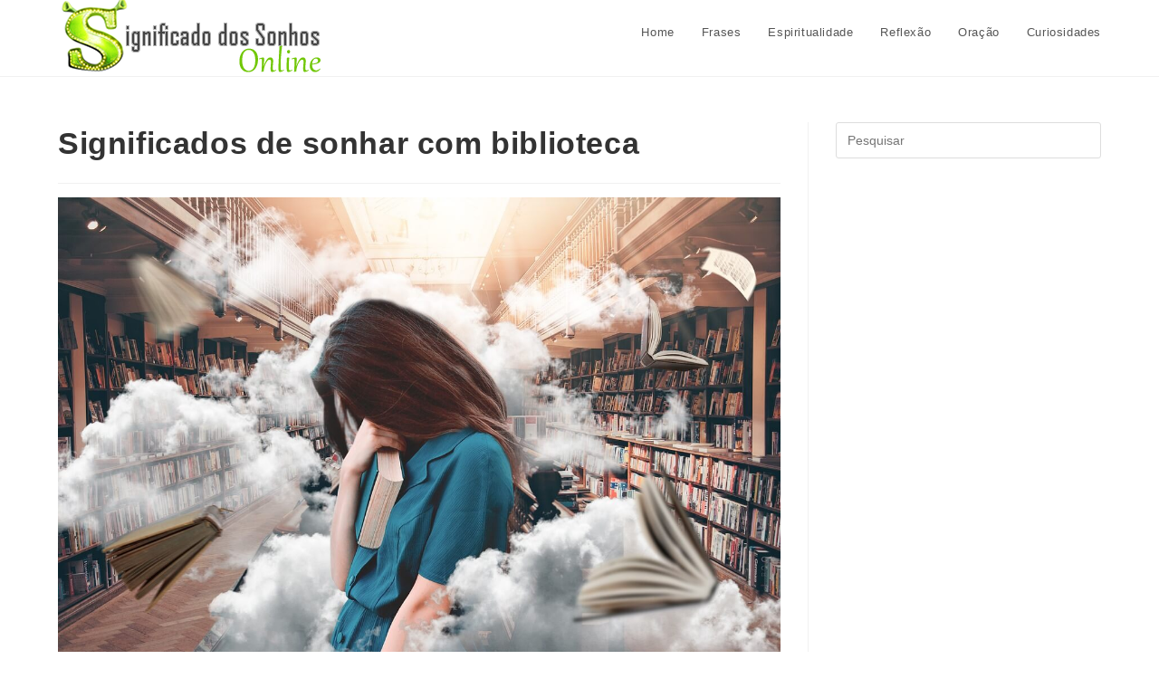

--- FILE ---
content_type: text/html; charset=UTF-8
request_url: https://www.significadodossonhosonline.com/sonhar-com-biblioteca/
body_size: 10610
content:
<!DOCTYPE html><html class="html" lang="pt-BR"><head><script data-no-optimize="1">var litespeed_docref=sessionStorage.getItem("litespeed_docref");litespeed_docref&&(Object.defineProperty(document,"referrer",{get:function(){return litespeed_docref}}),sessionStorage.removeItem("litespeed_docref"));</script> <meta charset="UTF-8"><link rel="profile" href="https://gmpg.org/xfn/11"><meta name='robots' content='index, follow, max-image-preview:large, max-snippet:-1, max-video-preview:-1' /><link rel="pingback" href="https://www.significadodossonhosonline.com/xmlrpc.php"><meta name="viewport" content="width=device-width, initial-scale=1"><title>Significados de sonhar com biblioteca</title><link rel="canonical" href="https://www.significadodossonhosonline.com/sonhar-com-biblioteca/" /><meta property="og:locale" content="pt_BR" /><meta property="og:type" content="article" /><meta property="og:title" content="Significados de sonhar com biblioteca" /><meta property="og:description" content="Sonhar com uma biblioteca significa que você está pronto para lidar com suas qualidades e defeitos. Aqueles que têm esse sonho aceitam prontamente a sabedoria universal de que os humanos podem progredir desde que estejam prontos para fazer as pazes consigo mesmos. Pessoas que sonham com biblioteca tendem a aprender com as experiências dos outros. [&hellip;]" /><meta property="og:url" content="https://www.significadodossonhosonline.com/sonhar-com-biblioteca/" /><meta property="og:site_name" content="Significado dos Sonhos Online" /><meta property="article:published_time" content="2023-01-16T14:03:52+00:00" /><meta property="article:modified_time" content="2023-01-16T14:03:53+00:00" /><meta property="og:image" content="https://www.significadodossonhosonline.com/wp-content/uploads/2023/01/sonhos-com-biblioteca.jpg" /><meta property="og:image:width" content="1280" /><meta property="og:image:height" content="853" /><meta property="og:image:type" content="image/jpeg" /><meta name="author" content="Equipe" /><meta name="twitter:card" content="summary_large_image" /><meta name="twitter:label1" content="Escrito por" /><meta name="twitter:data1" content="Equipe" /><meta name="twitter:label2" content="Est. tempo de leitura" /><meta name="twitter:data2" content="3 minutos" /> <script type="application/ld+json" class="yoast-schema-graph">{"@context":"https://schema.org","@graph":[{"@type":"WebPage","@id":"https://www.significadodossonhosonline.com/sonhar-com-biblioteca/","url":"https://www.significadodossonhosonline.com/sonhar-com-biblioteca/","name":"Significados de sonhar com biblioteca","isPartOf":{"@id":"https://www.significadodossonhosonline.com/#website"},"primaryImageOfPage":{"@id":"https://www.significadodossonhosonline.com/sonhar-com-biblioteca/#primaryimage"},"image":{"@id":"https://www.significadodossonhosonline.com/sonhar-com-biblioteca/#primaryimage"},"thumbnailUrl":"https://www.significadodossonhosonline.com/wp-content/uploads/2023/01/sonhos-com-biblioteca.jpg","datePublished":"2023-01-16T14:03:52+00:00","dateModified":"2023-01-16T14:03:53+00:00","author":{"@id":"https://www.significadodossonhosonline.com/#/schema/person/af94a5d436cb780852aaea6220f091c2"},"breadcrumb":{"@id":"https://www.significadodossonhosonline.com/sonhar-com-biblioteca/#breadcrumb"},"inLanguage":"pt-BR","potentialAction":[{"@type":"ReadAction","target":["https://www.significadodossonhosonline.com/sonhar-com-biblioteca/"]}]},{"@type":"ImageObject","inLanguage":"pt-BR","@id":"https://www.significadodossonhosonline.com/sonhar-com-biblioteca/#primaryimage","url":"https://www.significadodossonhosonline.com/wp-content/uploads/2023/01/sonhos-com-biblioteca.jpg","contentUrl":"https://www.significadodossonhosonline.com/wp-content/uploads/2023/01/sonhos-com-biblioteca.jpg","width":1280,"height":853,"caption":"menina segurando livro na biblioteca"},{"@type":"BreadcrumbList","@id":"https://www.significadodossonhosonline.com/sonhar-com-biblioteca/#breadcrumb","itemListElement":[{"@type":"ListItem","position":1,"name":"Início","item":"https://www.significadodossonhosonline.com/"},{"@type":"ListItem","position":2,"name":"Significados de sonhar com biblioteca"}]},{"@type":"WebSite","@id":"https://www.significadodossonhosonline.com/#website","url":"https://www.significadodossonhosonline.com/","name":"Significado dos Sonhos Online","description":"","potentialAction":[{"@type":"SearchAction","target":{"@type":"EntryPoint","urlTemplate":"https://www.significadodossonhosonline.com/?s={search_term_string}"},"query-input":{"@type":"PropertyValueSpecification","valueRequired":true,"valueName":"search_term_string"}}],"inLanguage":"pt-BR"},{"@type":"Person","@id":"https://www.significadodossonhosonline.com/#/schema/person/af94a5d436cb780852aaea6220f091c2","name":"Equipe","image":{"@type":"ImageObject","inLanguage":"pt-BR","@id":"https://www.significadodossonhosonline.com/#/schema/person/image/","url":"https://secure.gravatar.com/avatar/a952cc9853c5128fdb0f0465dacaa92e94cf87423a635069e7fa24d9b063420e?s=96&d=mm&r=g","contentUrl":"https://secure.gravatar.com/avatar/a952cc9853c5128fdb0f0465dacaa92e94cf87423a635069e7fa24d9b063420e?s=96&d=mm&r=g","caption":"Equipe"},"url":"https://www.significadodossonhosonline.com/author/juliana-zati/"}]}</script> <link rel="alternate" type="application/rss+xml" title="Feed para Significado dos Sonhos Online &raquo;" href="https://www.significadodossonhosonline.com/feed/" /><link rel="alternate" type="application/rss+xml" title="Feed de comentários para Significado dos Sonhos Online &raquo;" href="https://www.significadodossonhosonline.com/comments/feed/" /><link rel="alternate" type="application/rss+xml" title="Feed de comentários para Significado dos Sonhos Online &raquo; Significados de sonhar com biblioteca" href="https://www.significadodossonhosonline.com/sonhar-com-biblioteca/feed/" /><link rel="alternate" type="application/rss+xml" title="Feed de Significado dos Sonhos Online &raquo; Story" href="https://www.significadodossonhosonline.com/web-stories/feed/"><link data-optimized="2" rel="stylesheet" href="https://www.significadodossonhosonline.com/wp-content/litespeed/css/4e1b0b2a4ed95dad70e0933987c16298.css?ver=821ad" /> <script type="litespeed/javascript" data-src="https://www.significadodossonhosonline.com/wp-includes/js/jquery/jquery.min.js?ver=3.7.1" id="jquery-core-js"></script> <link rel="https://api.w.org/" href="https://www.significadodossonhosonline.com/wp-json/" /><link rel="alternate" title="JSON" type="application/json" href="https://www.significadodossonhosonline.com/wp-json/wp/v2/posts/44871" /><link rel="EditURI" type="application/rsd+xml" title="RSD" href="https://www.significadodossonhosonline.com/xmlrpc.php?rsd" /><meta name="generator" content="WordPress 6.8.3" /><link rel='shortlink' href='https://www.significadodossonhosonline.com/?p=44871' /><link rel="alternate" title="oEmbed (JSON)" type="application/json+oembed" href="https://www.significadodossonhosonline.com/wp-json/oembed/1.0/embed?url=https%3A%2F%2Fwww.significadodossonhosonline.com%2Fsonhar-com-biblioteca%2F" /><link rel="alternate" title="oEmbed (XML)" type="text/xml+oembed" href="https://www.significadodossonhosonline.com/wp-json/oembed/1.0/embed?url=https%3A%2F%2Fwww.significadodossonhosonline.com%2Fsonhar-com-biblioteca%2F&#038;format=xml" />
 <script type="litespeed/javascript">(function(w,d,s,l,i){w[l]=w[l]||[];w[l].push({'gtm.start':new Date().getTime(),event:'gtm.js'});var f=d.getElementsByTagName(s)[0],j=d.createElement(s),dl=l!='dataLayer'?'&l='+l:'';j.async=!0;j.src='https://www.googletagmanager.com/gtm.js?id='+i+dl;f.parentNode.insertBefore(j,f)})(window,document,'script','dataLayer','GTM-M7QMSG6')</script> <meta name="google-site-verification" content="25v7XBX5jt4DjvsvcEXuqvkPrcESatdKoZks5p1_gYU" /><meta name="p:domain_verify" content="db5ec26fb17397d366cbf54ff3a6af44"/><link rel="icon" href="https://www.significadodossonhosonline.com/wp-content/uploads/2019/10/cropped-favicon-1-32x32.png" sizes="32x32" /><link rel="icon" href="https://www.significadodossonhosonline.com/wp-content/uploads/2019/10/cropped-favicon-1-192x192.png" sizes="192x192" /><link rel="apple-touch-icon" href="https://www.significadodossonhosonline.com/wp-content/uploads/2019/10/cropped-favicon-1-180x180.png" /><meta name="msapplication-TileImage" content="https://www.significadodossonhosonline.com/wp-content/uploads/2019/10/cropped-favicon-1-270x270.png" /></head><body class="wp-singular post-template-default single single-post postid-44871 single-format-standard wp-custom-logo wp-embed-responsive wp-theme-oceanwp oceanwp-theme dropdown-mobile default-breakpoint has-sidebar content-right-sidebar post-in-category-sonhos page-header-disabled has-blog-grid" ><noscript><iframe data-lazyloaded="1" src="about:blank" data-litespeed-src="https://www.googletagmanager.com/ns.html?id=GTM-M7QMSG6"
height="0" width="0" style="display:none;visibility:hidden"></iframe></noscript><div id="outer-wrap" class="site clr"><a class="skip-link screen-reader-text" href="#main">Ir para o conteúdo</a><div id="wrap" class="clr"><header id="site-header" class="minimal-header clr" data-height="72" role="banner"><div id="site-header-inner" class="clr container"><div id="site-logo" class="clr has-responsive-logo" ><div id="site-logo-inner" class="clr"><a href="https://www.significadodossonhosonline.com/" class="custom-logo-link" rel="home"><img data-lazyloaded="1" src="[data-uri]" width="307" height="84" data-src="https://www.significadodossonhosonline.com/wp-content/uploads/2018/04/cropped-logo-sonhos-online.fw_.png" class="custom-logo" alt="Significado dos Sonhos Online" decoding="async" data-srcset="https://www.significadodossonhosonline.com/wp-content/uploads/2018/04/cropped-logo-sonhos-online.fw_.png 307w, https://www.significadodossonhosonline.com/wp-content/uploads/2018/04/cropped-logo-sonhos-online.fw_-300x82.png 300w" data-sizes="(max-width: 307px) 100vw, 307px" /></a><a href="https://www.significadodossonhosonline.com/" class="responsive-logo-link" rel="home"><img data-lazyloaded="1" src="[data-uri]" data-src="http://www.significadodossonhosonline.com/wp-content/uploads/2018/05/projeto-logo-3-tmz.png" class="responsive-logo" width="287" height="60" alt="" /></a></div></div><div id="site-navigation-wrap" class="clr"><nav id="site-navigation" class="navigation main-navigation clr" role="navigation" ><ul id="menu-navegacao-topo" class="main-menu dropdown-menu sf-menu"><li id="menu-item-3207" class="menu-item menu-item-type-custom menu-item-object-custom menu-item-home menu-item-3207"><a href="http://www.significadodossonhosonline.com/" class="menu-link"><span class="text-wrap">Home</span></a></li><li id="menu-item-24516" class="menu-item menu-item-type-taxonomy menu-item-object-category menu-item-24516"><a href="https://www.significadodossonhosonline.com/category/frases/" class="menu-link"><span class="text-wrap">Frases</span></a></li><li id="menu-item-24517" class="menu-item menu-item-type-taxonomy menu-item-object-category menu-item-24517"><a href="https://www.significadodossonhosonline.com/category/espiritualidade/" class="menu-link"><span class="text-wrap">Espiritualidade</span></a></li><li id="menu-item-24518" class="menu-item menu-item-type-taxonomy menu-item-object-category menu-item-24518"><a href="https://www.significadodossonhosonline.com/category/reflexao/" class="menu-link"><span class="text-wrap">Reflexão</span></a></li><li id="menu-item-24519" class="menu-item menu-item-type-taxonomy menu-item-object-category menu-item-24519"><a href="https://www.significadodossonhosonline.com/category/oracao/" class="menu-link"><span class="text-wrap">Oração</span></a></li><li id="menu-item-24520" class="menu-item menu-item-type-taxonomy menu-item-object-category menu-item-24520"><a href="https://www.significadodossonhosonline.com/category/curiosidades/" class="menu-link"><span class="text-wrap">Curiosidades</span></a></li></ul></nav></div><div class="oceanwp-mobile-menu-icon clr mobile-right">
<a href="https://www.significadodossonhosonline.com/#mobile-menu-toggle" class="mobile-menu"  aria-label="Menu para dispositivos móveis"><div class="hamburger hamburger--3dx-r" aria-expanded="false" role="navigation"><div class="hamburger-box"><div class="hamburger-inner"></div></div></div>
</a></div></div><div id="mobile-dropdown" class="clr" ><nav class="clr"><div id="mobile-nav" class="navigation clr"><ul id="menu-navegacao-topo-1" class="menu"><li class="menu-item menu-item-type-custom menu-item-object-custom menu-item-home menu-item-3207"><a href="http://www.significadodossonhosonline.com/">Home</a></li><li class="menu-item menu-item-type-taxonomy menu-item-object-category menu-item-24516"><a href="https://www.significadodossonhosonline.com/category/frases/">Frases</a></li><li class="menu-item menu-item-type-taxonomy menu-item-object-category menu-item-24517"><a href="https://www.significadodossonhosonline.com/category/espiritualidade/">Espiritualidade</a></li><li class="menu-item menu-item-type-taxonomy menu-item-object-category menu-item-24518"><a href="https://www.significadodossonhosonline.com/category/reflexao/">Reflexão</a></li><li class="menu-item menu-item-type-taxonomy menu-item-object-category menu-item-24519"><a href="https://www.significadodossonhosonline.com/category/oracao/">Oração</a></li><li class="menu-item menu-item-type-taxonomy menu-item-object-category menu-item-24520"><a href="https://www.significadodossonhosonline.com/category/curiosidades/">Curiosidades</a></li></ul></div><div id="mobile-menu-search" class="clr"><form aria-label="Pesquisar neste site" method="get" action="https://www.significadodossonhosonline.com/" class="mobile-searchform">
<input aria-label="Inserir consulta de pesquisa" value="" class="field" id="ocean-mobile-search-1" type="search" name="s" autocomplete="off" placeholder="Pesquisar" />
<button aria-label="Enviar pesquisa" type="submit" class="searchform-submit">
<i class=" icon-magnifier" aria-hidden="true" role="img"></i>		</button></form></div></nav></div></header><main id="main" class="site-main clr" role="main"><div id="content-wrap" class="container clr"><div id="primary" class="content-area clr"><div id="content" class="site-content clr"><article id="post-44871"><header class="entry-header clr"><h2 class="single-post-title entry-title"><strong>Significados de sonhar com biblioteca</strong></h2></header><div class="thumbnail"><img data-lazyloaded="1" src="[data-uri]" width="1280" height="853" data-src="https://www.significadodossonhosonline.com/wp-content/uploads/2023/01/sonhos-com-biblioteca.jpg" class="attachment-full size-full wp-post-image" alt="No momento, você está visualizando &lt;strong&gt;Significados de sonhar com biblioteca&lt;/strong&gt;" decoding="async" fetchpriority="high" data-srcset="https://www.significadodossonhosonline.com/wp-content/uploads/2023/01/sonhos-com-biblioteca.jpg 1280w, https://www.significadodossonhosonline.com/wp-content/uploads/2023/01/sonhos-com-biblioteca-300x200.jpg 300w, https://www.significadodossonhosonline.com/wp-content/uploads/2023/01/sonhos-com-biblioteca-1024x682.jpg 1024w, https://www.significadodossonhosonline.com/wp-content/uploads/2023/01/sonhos-com-biblioteca-768x512.jpg 768w, https://www.significadodossonhosonline.com/wp-content/uploads/2023/01/sonhos-com-biblioteca-150x100.jpg 150w" data-sizes="(max-width: 1280px) 100vw, 1280px" /></div><div class="entry-content clr"><p>Sonhar com uma biblioteca significa que você está pronto para lidar com suas qualidades e defeitos.</p><p>Aqueles que têm esse sonho aceitam prontamente a sabedoria universal de que os humanos podem progredir desde que estejam prontos para fazer as pazes consigo mesmos.</p><p>Pessoas que sonham com biblioteca tendem a aprender com as experiências dos outros. Eles não precisam sofrer grandes perdas para consertar seus caminhos.</p><h2 class="wp-block-heading"><strong>Sonhar com biblioteca &#8211; O que significa?</strong></h2><h2 class="wp-block-heading"><strong>Sonhar com biblioteca cheia</strong></h2><p>Isso significa que você tem um vasto conhecimento de suas experiências anteriores. Além do mais, você aprende rapidamente com os erros de outras pessoas para tornar sua vida melhor.</p><p>No entanto, algumas pessoas que têm esse sonho tendem a ser cheias de si. Eles acham que não podem cometer erros comuns e, portanto, não aceitam críticas.</p><p>Ter um sonho com a biblioteca cheia o adverte contra as armadilhas de adotar esse tipo de atitude.</p><h2 class="wp-block-heading"><strong>Sonhar com uma biblioteca vazia</strong></h2><p>Você está tendo dificuldade em fazer uma tarefa específica. Isso pode ser devido a uma atitude negativa, você acredita que não tem recursos suficientes.</p><p>A verdade é que se você mudar de atitude, tudo mudará positivamente. Uma mentalidade positiva abre sua mente para um mundo de possibilidades.</p><figure class="wp-block-image size-large"><img data-lazyloaded="1" src="[data-uri]" decoding="async" width="1024" height="681" data-src="http://www.significadodossonhosonline.com/wp-content/uploads/2023/01/sonhar-com-biblioteca-1024x681.jpg" alt="livros coloridos na biblioteca" class="wp-image-44874" data-srcset="https://www.significadodossonhosonline.com/wp-content/uploads/2023/01/sonhar-com-biblioteca-1024x681.jpg 1024w, https://www.significadodossonhosonline.com/wp-content/uploads/2023/01/sonhar-com-biblioteca-300x199.jpg 300w, https://www.significadodossonhosonline.com/wp-content/uploads/2023/01/sonhar-com-biblioteca-768x511.jpg 768w, https://www.significadodossonhosonline.com/wp-content/uploads/2023/01/sonhar-com-biblioteca-150x100.jpg 150w, https://www.significadodossonhosonline.com/wp-content/uploads/2023/01/sonhar-com-biblioteca.jpg 1280w" data-sizes="(max-width: 1024px) 100vw, 1024px" /></figure><h2 class="wp-block-heading"><strong>Sonhar com uma Biblioteca pegando fogo</strong></h2><p>Este sonho o adverte contra colocar expectativas irracionais em seu parceiro e amigos.</p><p>Caso contrário, você pode ficar muito desapontado, o que prejudicará seu relacionamento com essas pessoas.</p><p>Permita que as pessoas que você ama tenham espaço para operar e tomar suas próprias decisões livremente.</p><h2 class="wp-block-heading"><strong>Sonhar com uma Biblioteca Abandonada</strong></h2><p>A biblioteca abandonada em um sonho é um indicador de suas ambições não alcançadas.</p><p>Provavelmente, você teve que desistir de alguns de seus objetivos e sonhos para cuidar de sua família. Também pode ser que você não tenha dinheiro para realizar suas ambições.</p><p>Este sonho o encoraja a pensar em reviver seus objetivos; nunca é tarde para ir em frente!</p><h2 class="wp-block-heading"><strong>Sonhar que está limpando uma biblioteca</strong></h2><p>Limpar uma biblioteca no sonho, te encoraja a defender o que é certo. Seus valores e crenças logo serão testados.</p><p>Talvez lhe ofereçam dinheiro ou outras regalias para trair uma causa que sempre defendeu. De qualquer forma, este será o momento de mudar sua carreira.</p><p>Escolha sabiamente.</p><p><strong>Sonhar com uma biblioteca está intimamente associado às suas experiências passadas. Você está pronto para usar o conhecimento que adquiriu ao longo do tempo para fazer mudanças positivas em seu mundo.</strong></p></div><section id="comments" class="comments-area clr has-comments"><div id="respond" class="comment-respond"><h3 id="reply-title" class="comment-reply-title">Deixe um comentário <small><a rel="nofollow" id="cancel-comment-reply-link" href="/sonhar-com-biblioteca/#respond" style="display:none;">Cancelar resposta</a></small></h3><form action="https://www.significadodossonhosonline.com/wp-comments-post.php" method="post" id="commentform" class="comment-form"><div class="comment-textarea"><label for="comment" class="screen-reader-text">Comentário</label><textarea name="comment" id="comment" cols="39" rows="4" tabindex="0" class="textarea-comment" placeholder="Seu comentário aqui..."></textarea></div><div class="comment-form-author"><label for="author" class="screen-reader-text">Digite seu nome ou nome de usuário para comentar</label><input type="text" name="author" id="author" value="" placeholder="Nome (obrigatório)" size="22" tabindex="0" aria-required="true" class="input-name" /></div><div class="comment-form-email"><label for="email" class="screen-reader-text">Digite seu endereço de e-mail para comentar</label><input type="text" name="email" id="email" value="" placeholder="E-mail (obrigatório)" size="22" tabindex="0" aria-required="true" class="input-email" /></div><div class="comment-form-url"><label for="url" class="screen-reader-text">Digite o URL do seu site (opcional)</label><input type="text" name="url" id="url" value="" placeholder="Site" size="22" tabindex="0" class="input-website" /></div><p class="form-submit"><input name="submit" type="submit" id="comment-submit" class="submit" value="Publicar comentário" /> <input type='hidden' name='comment_post_ID' value='44871' id='comment_post_ID' />
<input type='hidden' name='comment_parent' id='comment_parent' value='0' /></p><p style="display: none;"><input type="hidden" id="akismet_comment_nonce" name="akismet_comment_nonce" value="1800702381" /></p><p style="display: none !important;" class="akismet-fields-container" data-prefix="ak_"><label>&#916;<textarea name="ak_hp_textarea" cols="45" rows="8" maxlength="100"></textarea></label><input type="hidden" id="ak_js_1" name="ak_js" value="136"/></p></form></div></section></article></div></div><aside id="right-sidebar" class="sidebar-container widget-area sidebar-primary" role="complementary" aria-label="Barra lateral principal"><div id="right-sidebar-inner" class="clr"><div id="search-2" class="sidebar-box widget_search clr"><form aria-label="Pesquisar neste site" role="search" method="get" class="searchform" action="https://www.significadodossonhosonline.com/">
<input aria-label="Inserir consulta de pesquisa" type="search" id="ocean-search-form-2" class="field" autocomplete="off" placeholder="Pesquisar" name="s"></form></div></div></aside></div></main><footer id="footer" class="site-footer" role="contentinfo"><div id="footer-inner" class="clr"><div id="footer-widgets" class="oceanwp-row clr"><div class="footer-widgets-inner container"><div class="footer-box span_1_of_1 col col-1"></div></div></div><div id="footer-bottom" class="clr"><div id="footer-bottom-inner" class="container clr"><div id="footer-bottom-menu" class="navigation clr"><div class="menu-menu-footer-container"><ul id="menu-menu-footer" class="menu"><li id="menu-item-3693" class="menu-item menu-item-type-post_type menu-item-object-page menu-item-3693"><a href="https://www.significadodossonhosonline.com/contato/">Contato</a></li><li id="menu-item-3688" class="menu-item menu-item-type-post_type menu-item-object-page menu-item-3688"><a href="https://www.significadodossonhosonline.com/este-site-pode-utilizar-cookies-eou-web/">Política de Privacidade</a></li></ul></div></div><div id="copyright" class="clr" role="contentinfo">
Copyright [oceanwp_date] - Todos os direitos reservados - Criado com muito <i class="fa fa-heart" style="color:#D75A4A"></i> por (M/J )</div></div></div></div></footer></div></div><a aria-label="Rolar para o topo da página" href="#" id="scroll-top" class="scroll-top-right"><i class=" fa fa-angle-up" aria-hidden="true" role="img"></i></a> <script type="speculationrules">{"prefetch":[{"source":"document","where":{"and":[{"href_matches":"\/*"},{"not":{"href_matches":["\/wp-*.php","\/wp-admin\/*","\/wp-content\/uploads\/*","\/wp-content\/*","\/wp-content\/plugins\/*","\/wp-content\/themes\/oceanwp\/*","\/*\\?(.+)"]}},{"not":{"selector_matches":"a[rel~=\"nofollow\"]"}},{"not":{"selector_matches":".no-prefetch, .no-prefetch a"}}]},"eagerness":"conservative"}]}</script> <script data-no-optimize="1">window.lazyLoadOptions=Object.assign({},{threshold:300},window.lazyLoadOptions||{});!function(t,e){"object"==typeof exports&&"undefined"!=typeof module?module.exports=e():"function"==typeof define&&define.amd?define(e):(t="undefined"!=typeof globalThis?globalThis:t||self).LazyLoad=e()}(this,function(){"use strict";function e(){return(e=Object.assign||function(t){for(var e=1;e<arguments.length;e++){var n,a=arguments[e];for(n in a)Object.prototype.hasOwnProperty.call(a,n)&&(t[n]=a[n])}return t}).apply(this,arguments)}function o(t){return e({},at,t)}function l(t,e){return t.getAttribute(gt+e)}function c(t){return l(t,vt)}function s(t,e){return function(t,e,n){e=gt+e;null!==n?t.setAttribute(e,n):t.removeAttribute(e)}(t,vt,e)}function i(t){return s(t,null),0}function r(t){return null===c(t)}function u(t){return c(t)===_t}function d(t,e,n,a){t&&(void 0===a?void 0===n?t(e):t(e,n):t(e,n,a))}function f(t,e){et?t.classList.add(e):t.className+=(t.className?" ":"")+e}function _(t,e){et?t.classList.remove(e):t.className=t.className.replace(new RegExp("(^|\\s+)"+e+"(\\s+|$)")," ").replace(/^\s+/,"").replace(/\s+$/,"")}function g(t){return t.llTempImage}function v(t,e){!e||(e=e._observer)&&e.unobserve(t)}function b(t,e){t&&(t.loadingCount+=e)}function p(t,e){t&&(t.toLoadCount=e)}function n(t){for(var e,n=[],a=0;e=t.children[a];a+=1)"SOURCE"===e.tagName&&n.push(e);return n}function h(t,e){(t=t.parentNode)&&"PICTURE"===t.tagName&&n(t).forEach(e)}function a(t,e){n(t).forEach(e)}function m(t){return!!t[lt]}function E(t){return t[lt]}function I(t){return delete t[lt]}function y(e,t){var n;m(e)||(n={},t.forEach(function(t){n[t]=e.getAttribute(t)}),e[lt]=n)}function L(a,t){var o;m(a)&&(o=E(a),t.forEach(function(t){var e,n;e=a,(t=o[n=t])?e.setAttribute(n,t):e.removeAttribute(n)}))}function k(t,e,n){f(t,e.class_loading),s(t,st),n&&(b(n,1),d(e.callback_loading,t,n))}function A(t,e,n){n&&t.setAttribute(e,n)}function O(t,e){A(t,rt,l(t,e.data_sizes)),A(t,it,l(t,e.data_srcset)),A(t,ot,l(t,e.data_src))}function w(t,e,n){var a=l(t,e.data_bg_multi),o=l(t,e.data_bg_multi_hidpi);(a=nt&&o?o:a)&&(t.style.backgroundImage=a,n=n,f(t=t,(e=e).class_applied),s(t,dt),n&&(e.unobserve_completed&&v(t,e),d(e.callback_applied,t,n)))}function x(t,e){!e||0<e.loadingCount||0<e.toLoadCount||d(t.callback_finish,e)}function M(t,e,n){t.addEventListener(e,n),t.llEvLisnrs[e]=n}function N(t){return!!t.llEvLisnrs}function z(t){if(N(t)){var e,n,a=t.llEvLisnrs;for(e in a){var o=a[e];n=e,o=o,t.removeEventListener(n,o)}delete t.llEvLisnrs}}function C(t,e,n){var a;delete t.llTempImage,b(n,-1),(a=n)&&--a.toLoadCount,_(t,e.class_loading),e.unobserve_completed&&v(t,n)}function R(i,r,c){var l=g(i)||i;N(l)||function(t,e,n){N(t)||(t.llEvLisnrs={});var a="VIDEO"===t.tagName?"loadeddata":"load";M(t,a,e),M(t,"error",n)}(l,function(t){var e,n,a,o;n=r,a=c,o=u(e=i),C(e,n,a),f(e,n.class_loaded),s(e,ut),d(n.callback_loaded,e,a),o||x(n,a),z(l)},function(t){var e,n,a,o;n=r,a=c,o=u(e=i),C(e,n,a),f(e,n.class_error),s(e,ft),d(n.callback_error,e,a),o||x(n,a),z(l)})}function T(t,e,n){var a,o,i,r,c;t.llTempImage=document.createElement("IMG"),R(t,e,n),m(c=t)||(c[lt]={backgroundImage:c.style.backgroundImage}),i=n,r=l(a=t,(o=e).data_bg),c=l(a,o.data_bg_hidpi),(r=nt&&c?c:r)&&(a.style.backgroundImage='url("'.concat(r,'")'),g(a).setAttribute(ot,r),k(a,o,i)),w(t,e,n)}function G(t,e,n){var a;R(t,e,n),a=e,e=n,(t=Et[(n=t).tagName])&&(t(n,a),k(n,a,e))}function D(t,e,n){var a;a=t,(-1<It.indexOf(a.tagName)?G:T)(t,e,n)}function S(t,e,n){var a;t.setAttribute("loading","lazy"),R(t,e,n),a=e,(e=Et[(n=t).tagName])&&e(n,a),s(t,_t)}function V(t){t.removeAttribute(ot),t.removeAttribute(it),t.removeAttribute(rt)}function j(t){h(t,function(t){L(t,mt)}),L(t,mt)}function F(t){var e;(e=yt[t.tagName])?e(t):m(e=t)&&(t=E(e),e.style.backgroundImage=t.backgroundImage)}function P(t,e){var n;F(t),n=e,r(e=t)||u(e)||(_(e,n.class_entered),_(e,n.class_exited),_(e,n.class_applied),_(e,n.class_loading),_(e,n.class_loaded),_(e,n.class_error)),i(t),I(t)}function U(t,e,n,a){var o;n.cancel_on_exit&&(c(t)!==st||"IMG"===t.tagName&&(z(t),h(o=t,function(t){V(t)}),V(o),j(t),_(t,n.class_loading),b(a,-1),i(t),d(n.callback_cancel,t,e,a)))}function $(t,e,n,a){var o,i,r=(i=t,0<=bt.indexOf(c(i)));s(t,"entered"),f(t,n.class_entered),_(t,n.class_exited),o=t,i=a,n.unobserve_entered&&v(o,i),d(n.callback_enter,t,e,a),r||D(t,n,a)}function q(t){return t.use_native&&"loading"in HTMLImageElement.prototype}function H(t,o,i){t.forEach(function(t){return(a=t).isIntersecting||0<a.intersectionRatio?$(t.target,t,o,i):(e=t.target,n=t,a=o,t=i,void(r(e)||(f(e,a.class_exited),U(e,n,a,t),d(a.callback_exit,e,n,t))));var e,n,a})}function B(e,n){var t;tt&&!q(e)&&(n._observer=new IntersectionObserver(function(t){H(t,e,n)},{root:(t=e).container===document?null:t.container,rootMargin:t.thresholds||t.threshold+"px"}))}function J(t){return Array.prototype.slice.call(t)}function K(t){return t.container.querySelectorAll(t.elements_selector)}function Q(t){return c(t)===ft}function W(t,e){return e=t||K(e),J(e).filter(r)}function X(e,t){var n;(n=K(e),J(n).filter(Q)).forEach(function(t){_(t,e.class_error),i(t)}),t.update()}function t(t,e){var n,a,t=o(t);this._settings=t,this.loadingCount=0,B(t,this),n=t,a=this,Y&&window.addEventListener("online",function(){X(n,a)}),this.update(e)}var Y="undefined"!=typeof window,Z=Y&&!("onscroll"in window)||"undefined"!=typeof navigator&&/(gle|ing|ro)bot|crawl|spider/i.test(navigator.userAgent),tt=Y&&"IntersectionObserver"in window,et=Y&&"classList"in document.createElement("p"),nt=Y&&1<window.devicePixelRatio,at={elements_selector:".lazy",container:Z||Y?document:null,threshold:300,thresholds:null,data_src:"src",data_srcset:"srcset",data_sizes:"sizes",data_bg:"bg",data_bg_hidpi:"bg-hidpi",data_bg_multi:"bg-multi",data_bg_multi_hidpi:"bg-multi-hidpi",data_poster:"poster",class_applied:"applied",class_loading:"litespeed-loading",class_loaded:"litespeed-loaded",class_error:"error",class_entered:"entered",class_exited:"exited",unobserve_completed:!0,unobserve_entered:!1,cancel_on_exit:!0,callback_enter:null,callback_exit:null,callback_applied:null,callback_loading:null,callback_loaded:null,callback_error:null,callback_finish:null,callback_cancel:null,use_native:!1},ot="src",it="srcset",rt="sizes",ct="poster",lt="llOriginalAttrs",st="loading",ut="loaded",dt="applied",ft="error",_t="native",gt="data-",vt="ll-status",bt=[st,ut,dt,ft],pt=[ot],ht=[ot,ct],mt=[ot,it,rt],Et={IMG:function(t,e){h(t,function(t){y(t,mt),O(t,e)}),y(t,mt),O(t,e)},IFRAME:function(t,e){y(t,pt),A(t,ot,l(t,e.data_src))},VIDEO:function(t,e){a(t,function(t){y(t,pt),A(t,ot,l(t,e.data_src))}),y(t,ht),A(t,ct,l(t,e.data_poster)),A(t,ot,l(t,e.data_src)),t.load()}},It=["IMG","IFRAME","VIDEO"],yt={IMG:j,IFRAME:function(t){L(t,pt)},VIDEO:function(t){a(t,function(t){L(t,pt)}),L(t,ht),t.load()}},Lt=["IMG","IFRAME","VIDEO"];return t.prototype={update:function(t){var e,n,a,o=this._settings,i=W(t,o);{if(p(this,i.length),!Z&&tt)return q(o)?(e=o,n=this,i.forEach(function(t){-1!==Lt.indexOf(t.tagName)&&S(t,e,n)}),void p(n,0)):(t=this._observer,o=i,t.disconnect(),a=t,void o.forEach(function(t){a.observe(t)}));this.loadAll(i)}},destroy:function(){this._observer&&this._observer.disconnect(),K(this._settings).forEach(function(t){I(t)}),delete this._observer,delete this._settings,delete this.loadingCount,delete this.toLoadCount},loadAll:function(t){var e=this,n=this._settings;W(t,n).forEach(function(t){v(t,e),D(t,n,e)})},restoreAll:function(){var e=this._settings;K(e).forEach(function(t){P(t,e)})}},t.load=function(t,e){e=o(e);D(t,e)},t.resetStatus=function(t){i(t)},t}),function(t,e){"use strict";function n(){e.body.classList.add("litespeed_lazyloaded")}function a(){console.log("[LiteSpeed] Start Lazy Load"),o=new LazyLoad(Object.assign({},t.lazyLoadOptions||{},{elements_selector:"[data-lazyloaded]",callback_finish:n})),i=function(){o.update()},t.MutationObserver&&new MutationObserver(i).observe(e.documentElement,{childList:!0,subtree:!0,attributes:!0})}var o,i;t.addEventListener?t.addEventListener("load",a,!1):t.attachEvent("onload",a)}(window,document);</script><script data-no-optimize="1">window.litespeed_ui_events=window.litespeed_ui_events||["mouseover","click","keydown","wheel","touchmove","touchstart"];var urlCreator=window.URL||window.webkitURL;function litespeed_load_delayed_js_force(){console.log("[LiteSpeed] Start Load JS Delayed"),litespeed_ui_events.forEach(e=>{window.removeEventListener(e,litespeed_load_delayed_js_force,{passive:!0})}),document.querySelectorAll("iframe[data-litespeed-src]").forEach(e=>{e.setAttribute("src",e.getAttribute("data-litespeed-src"))}),"loading"==document.readyState?window.addEventListener("DOMContentLoaded",litespeed_load_delayed_js):litespeed_load_delayed_js()}litespeed_ui_events.forEach(e=>{window.addEventListener(e,litespeed_load_delayed_js_force,{passive:!0})});async function litespeed_load_delayed_js(){let t=[];for(var d in document.querySelectorAll('script[type="litespeed/javascript"]').forEach(e=>{t.push(e)}),t)await new Promise(e=>litespeed_load_one(t[d],e));document.dispatchEvent(new Event("DOMContentLiteSpeedLoaded")),window.dispatchEvent(new Event("DOMContentLiteSpeedLoaded"))}function litespeed_load_one(t,e){console.log("[LiteSpeed] Load ",t);var d=document.createElement("script");d.addEventListener("load",e),d.addEventListener("error",e),t.getAttributeNames().forEach(e=>{"type"!=e&&d.setAttribute("data-src"==e?"src":e,t.getAttribute(e))});let a=!(d.type="text/javascript");!d.src&&t.textContent&&(d.src=litespeed_inline2src(t.textContent),a=!0),t.after(d),t.remove(),a&&e()}function litespeed_inline2src(t){try{var d=urlCreator.createObjectURL(new Blob([t.replace(/^(?:<!--)?(.*?)(?:-->)?$/gm,"$1")],{type:"text/javascript"}))}catch(e){d="data:text/javascript;base64,"+btoa(t.replace(/^(?:<!--)?(.*?)(?:-->)?$/gm,"$1"))}return d}</script><script data-no-optimize="1">var litespeed_vary=document.cookie.replace(/(?:(?:^|.*;\s*)_lscache_vary\s*\=\s*([^;]*).*$)|^.*$/,"");litespeed_vary||fetch("/wp-content/plugins/litespeed-cache/guest.vary.php",{method:"POST",cache:"no-cache",redirect:"follow"}).then(e=>e.json()).then(e=>{console.log(e),e.hasOwnProperty("reload")&&"yes"==e.reload&&(sessionStorage.setItem("litespeed_docref",document.referrer),window.location.reload(!0))});</script><script data-optimized="1" type="litespeed/javascript" data-src="https://www.significadodossonhosonline.com/wp-content/litespeed/js/14b8f27d03b333fb1cfb17eec9ac80de.js?ver=821ad"></script></body></html>
<!-- Page optimized by LiteSpeed Cache @2026-01-17 11:10:27 -->

<!-- Page cached by LiteSpeed Cache 7.6.2 on 2026-01-17 11:10:27 -->
<!-- Guest Mode -->
<!-- QUIC.cloud UCSS in queue -->